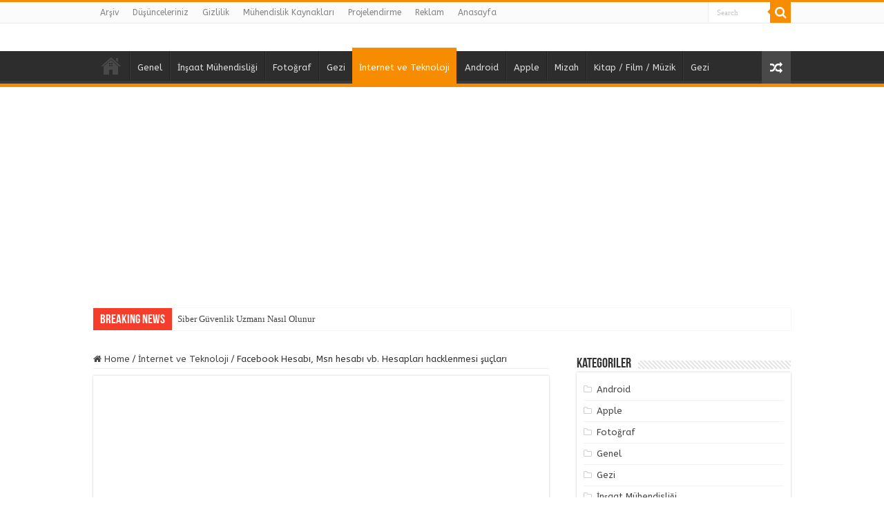

--- FILE ---
content_type: text/html; charset=UTF-8
request_url: https://emrezengin.net/facebook-hesabi-msn-hesabi-vb-hesaplari-hacklenmesi-suclari/
body_size: 18755
content:
<!DOCTYPE html><html lang="tr" prefix="og: http://ogp.me/ns#"><head><meta charset="UTF-8" /><link rel="stylesheet" id="ao_optimized_gfonts" href="https://fonts.googleapis.com/css?family=ABeeZee%3Aregular%2Citalic&amp;display=swap"><link rel="pingback" href="https://emrezengin.net/xmlrpc.php" /> <script type="text/javascript">(()=>{var e={};e.g=function(){if("object"==typeof globalThis)return globalThis;try{return this||new Function("return this")()}catch(e){if("object"==typeof window)return window}}(),function({ampUrl:n,isCustomizePreview:t,isAmpDevMode:r,noampQueryVarName:o,noampQueryVarValue:s,disabledStorageKey:i,mobileUserAgents:a,regexRegex:c}){if("undefined"==typeof sessionStorage)return;const d=new RegExp(c);if(!a.some((e=>{const n=e.match(d);return!(!n||!new RegExp(n[1],n[2]).test(navigator.userAgent))||navigator.userAgent.includes(e)})))return;e.g.addEventListener("DOMContentLoaded",(()=>{const e=document.getElementById("amp-mobile-version-switcher");if(!e)return;e.hidden=!1;const n=e.querySelector("a[href]");n&&n.addEventListener("click",(()=>{sessionStorage.removeItem(i)}))}));const g=r&&["paired-browsing-non-amp","paired-browsing-amp"].includes(window.name);if(sessionStorage.getItem(i)||t||g)return;const u=new URL(location.href),m=new URL(n);m.hash=u.hash,u.searchParams.has(o)&&s===u.searchParams.get(o)?sessionStorage.setItem(i,"1"):m.href!==u.href&&(window.stop(),location.replace(m.href))}({"ampUrl":"https:\/\/emrezengin.net\/facebook-hesabi-msn-hesabi-vb-hesaplari-hacklenmesi-suclari\/amp\/","noampQueryVarName":"noamp","noampQueryVarValue":"mobile","disabledStorageKey":"amp_mobile_redirect_disabled","mobileUserAgents":["Mobile","Android","Silk\/","Kindle","BlackBerry","Opera Mini","Opera Mobi"],"regexRegex":"^\\\/((?:.|\\n)+)\\\/([i]*)$","isCustomizePreview":false,"isAmpDevMode":false})})();</script> <meta property="og:title" content="Facebook Hesabı, Msn hesabı vb. Hesapları hacklenmesi şuçları - İnşaat Mühendisliği Blogu"/><meta property="og:type" content="article"/><meta property="og:description" content="1) Bilişim Suçları TCK’dan ayrı olarak düzenlenmemekle birlikte, öncelikle TCK m.243′e göz atmamız g"/><meta property="og:url" content="https://emrezengin.net/facebook-hesabi-msn-hesabi-vb-hesaplari-hacklenmesi-suclari/"/><meta property="og:site_name" content="İnşaat Mühendisliği Blogu"/><meta property="og:image" content="https://emrezengin.net/wp-content/uploads/content_767_menu1.png" /><meta name='robots' content='index, follow, max-image-preview:large, max-snippet:-1, max-video-preview:-1' /><link media="all" href="https://emrezengin.net/wp-content/cache/autoptimize/css/autoptimize_12d4d59449c1b7a269fc9efddb037060.css" rel="stylesheet"><style media="screen">body{font-family:'ABeeZee'}</style><title>Facebook Hesabı, Msn hesabı vb. Hesapları hacklenmesi şuçları</title><meta name="description" content="Facebook Hesabı, Msn hesabı vb. Hesapları hacklenmesi şuçları" /><link rel="canonical" href="https://emrezengin.net/facebook-hesabi-msn-hesabi-vb-hesaplari-hacklenmesi-suclari/" /><meta property="og:locale" content="tr_TR" /><meta property="og:type" content="article" /><meta property="og:title" content="Facebook Hesabı, Msn hesabı vb. Hesapları hacklenmesi şuçları" /><meta property="og:description" content="Facebook Hesabı, Msn hesabı vb. Hesapları hacklenmesi şuçları" /><meta property="og:url" content="https://emrezengin.net/facebook-hesabi-msn-hesabi-vb-hesaplari-hacklenmesi-suclari/" /><meta property="og:site_name" content="İnşaat Mühendisliği Blogu" /><meta property="article:published_time" content="2011-02-24T18:39:25+00:00" /><meta property="article:modified_time" content="2014-02-16T23:15:37+00:00" /><meta property="og:image" content="https://emrezengin.net/wp-content/uploads/content_767_menu1.png" /><meta property="og:image:width" content="640" /><meta property="og:image:height" content="339" /><meta property="og:image:type" content="image/png" /><meta name="author" content="Emre Zengin" /><meta name="twitter:card" content="summary_large_image" /><meta name="twitter:label1" content="Yazan:" /><meta name="twitter:data1" content="Emre Zengin" /><meta name="twitter:label2" content="Tahmini okuma süresi" /><meta name="twitter:data2" content="2 dakika" /> <script type="application/ld+json" class="yoast-schema-graph">{"@context":"https://schema.org","@graph":[{"@type":["Article","BlogPosting"],"@id":"https://emrezengin.net/facebook-hesabi-msn-hesabi-vb-hesaplari-hacklenmesi-suclari/#article","isPartOf":{"@id":"https://emrezengin.net/facebook-hesabi-msn-hesabi-vb-hesaplari-hacklenmesi-suclari/"},"author":{"name":"Emre Zengin","@id":"https://emrezengin.net/#/schema/person/87566b4859eb4c404a5c25aabe31e6ca"},"headline":"Facebook Hesabı, Msn hesabı vb. Hesapları hacklenmesi şuçları","datePublished":"2011-02-24T18:39:25+00:00","dateModified":"2014-02-16T23:15:37+00:00","mainEntityOfPage":{"@id":"https://emrezengin.net/facebook-hesabi-msn-hesabi-vb-hesaplari-hacklenmesi-suclari/"},"wordCount":401,"commentCount":0,"publisher":{"@id":"https://emrezengin.net/#/schema/person/87566b4859eb4c404a5c25aabe31e6ca"},"image":{"@id":"https://emrezengin.net/facebook-hesabi-msn-hesabi-vb-hesaplari-hacklenmesi-suclari/#primaryimage"},"thumbnailUrl":"https://emrezengin.net/wp-content/uploads/content_767_menu1.png","keywords":["Facebook Hesabı","Msn hesabı vb. Hesapları hacklenmesi şuçları"],"articleSection":["İnternet ve Teknoloji"],"inLanguage":"tr","potentialAction":[{"@type":"CommentAction","name":"Comment","target":["https://emrezengin.net/facebook-hesabi-msn-hesabi-vb-hesaplari-hacklenmesi-suclari/#respond"]}]},{"@type":"WebPage","@id":"https://emrezengin.net/facebook-hesabi-msn-hesabi-vb-hesaplari-hacklenmesi-suclari/","url":"https://emrezengin.net/facebook-hesabi-msn-hesabi-vb-hesaplari-hacklenmesi-suclari/","name":"Facebook Hesabı, Msn hesabı vb. Hesapları hacklenmesi şuçları","isPartOf":{"@id":"https://emrezengin.net/#website"},"primaryImageOfPage":{"@id":"https://emrezengin.net/facebook-hesabi-msn-hesabi-vb-hesaplari-hacklenmesi-suclari/#primaryimage"},"image":{"@id":"https://emrezengin.net/facebook-hesabi-msn-hesabi-vb-hesaplari-hacklenmesi-suclari/#primaryimage"},"thumbnailUrl":"https://emrezengin.net/wp-content/uploads/content_767_menu1.png","datePublished":"2011-02-24T18:39:25+00:00","dateModified":"2014-02-16T23:15:37+00:00","description":"Facebook Hesabı, Msn hesabı vb. Hesapları hacklenmesi şuçları","breadcrumb":{"@id":"https://emrezengin.net/facebook-hesabi-msn-hesabi-vb-hesaplari-hacklenmesi-suclari/#breadcrumb"},"inLanguage":"tr","potentialAction":[{"@type":"ReadAction","target":["https://emrezengin.net/facebook-hesabi-msn-hesabi-vb-hesaplari-hacklenmesi-suclari/"]}]},{"@type":"ImageObject","inLanguage":"tr","@id":"https://emrezengin.net/facebook-hesabi-msn-hesabi-vb-hesaplari-hacklenmesi-suclari/#primaryimage","url":"https://emrezengin.net/wp-content/uploads/content_767_menu1.png","contentUrl":"https://emrezengin.net/wp-content/uploads/content_767_menu1.png","width":640,"height":339},{"@type":"BreadcrumbList","@id":"https://emrezengin.net/facebook-hesabi-msn-hesabi-vb-hesaplari-hacklenmesi-suclari/#breadcrumb","itemListElement":[{"@type":"ListItem","position":1,"name":"Anasayfa","item":"https://emrezengin.net/"},{"@type":"ListItem","position":2,"name":"İnternet ve Teknoloji","item":"https://emrezengin.net/internet-ve-teknoloji/"},{"@type":"ListItem","position":3,"name":"Facebook Hesabı, Msn hesabı vb. Hesapları hacklenmesi şuçları"}]},{"@type":"WebSite","@id":"https://emrezengin.net/#website","url":"https://emrezengin.net/","name":"İnşaat Mühendisliği Blogu","description":"Mühendisin Alet Çantası","publisher":{"@id":"https://emrezengin.net/#/schema/person/87566b4859eb4c404a5c25aabe31e6ca"},"potentialAction":[{"@type":"SearchAction","target":{"@type":"EntryPoint","urlTemplate":"https://emrezengin.net/?s={search_term_string}"},"query-input":{"@type":"PropertyValueSpecification","valueRequired":true,"valueName":"search_term_string"}}],"inLanguage":"tr"},{"@type":["Person","Organization"],"@id":"https://emrezengin.net/#/schema/person/87566b4859eb4c404a5c25aabe31e6ca","name":"Emre Zengin","image":{"@type":"ImageObject","inLanguage":"tr","@id":"https://emrezengin.net/#/schema/person/image/","url":"https://secure.gravatar.com/avatar/f113c25bbe61ae86910c7e3d5a27efb9ba0ba9d19e2f0c3544d2624db5764dc1?s=96&d=retro&r=g","contentUrl":"https://secure.gravatar.com/avatar/f113c25bbe61ae86910c7e3d5a27efb9ba0ba9d19e2f0c3544d2624db5764dc1?s=96&d=retro&r=g","caption":"Emre Zengin"},"logo":{"@id":"https://emrezengin.net/#/schema/person/image/"},"description":"Mühendislik Fakültesi İnşaat Mühendisliği Bölümü Mezunu Genç İnşaat Mühendisi ve Aynı Zamanda Bilişim ve Teknoloji Tutkunu","sameAs":["http://www.emrezengin.net","https://www.youtube.com/channel/UChWJ2bJ-hiFADfqx_nCFKew"]}]}</script> <link rel="manifest" href="/pwa-manifest.json"><link rel="apple-touch-icon" sizes="512x512" href="https://emrezengin.net/wp-content/plugins/pwa-for-wp/images/logo-512x512.png"><link rel="apple-touch-icon-precomposed" sizes="192x192" href="https://emrezengin.net/wp-content/plugins/pwa-for-wp/images/logo.png"><link rel='dns-prefetch' href='//www.googletagmanager.com' /><link rel='dns-prefetch' href='//pagead2.googlesyndication.com' /><link rel='dns-prefetch' href='//fundingchoicesmessages.google.com' /><link href='https://fonts.gstatic.com' crossorigin='anonymous' rel='preconnect' /><link rel="alternate" type="application/rss+xml" title="İnşaat Mühendisliği Blogu &raquo; akışı" href="https://emrezengin.net/feed/" /><link rel="alternate" type="application/rss+xml" title="İnşaat Mühendisliği Blogu &raquo; yorum akışı" href="https://emrezengin.net/comments/feed/" /><link rel="alternate" type="application/rss+xml" title="İnşaat Mühendisliği Blogu &raquo; Facebook Hesabı, Msn hesabı vb. Hesapları hacklenmesi şuçları yorum akışı" href="https://emrezengin.net/facebook-hesabi-msn-hesabi-vb-hesaplari-hacklenmesi-suclari/feed/" /><link rel="alternate" title="oEmbed (JSON)" type="application/json+oembed" href="https://emrezengin.net/wp-json/oembed/1.0/embed?url=https%3A%2F%2Femrezengin.net%2Ffacebook-hesabi-msn-hesabi-vb-hesaplari-hacklenmesi-suclari%2F" /><link rel="alternate" title="oEmbed (XML)" type="text/xml+oembed" href="https://emrezengin.net/wp-json/oembed/1.0/embed?url=https%3A%2F%2Femrezengin.net%2Ffacebook-hesabi-msn-hesabi-vb-hesaplari-hacklenmesi-suclari%2F&#038;format=xml" /> <script type="text/javascript" src="https://emrezengin.net/wp-includes/js/jquery/jquery.min.js" id="jquery-core-js"></script> <script type="text/javascript" id="tie-postviews-cache-js-extra">var tieViewsCacheL10n = {"admin_ajax_url":"https://emrezengin.net/wp-admin/admin-ajax.php","post_id":"882"};
//# sourceURL=tie-postviews-cache-js-extra</script> 
 <script type="text/javascript" src="https://www.googletagmanager.com/gtag/js?id=G-N9GSLHR9BL" id="google_gtagjs-js" async></script> <link rel="https://api.w.org/" href="https://emrezengin.net/wp-json/" /><link rel="alternate" title="JSON" type="application/json" href="https://emrezengin.net/wp-json/wp/v2/posts/882" /><link rel="EditURI" type="application/rsd+xml" title="RSD" href="https://emrezengin.net/xmlrpc.php?rsd" /><meta name="generator" content="WordPress 6.9" /><link rel='shortlink' href='https://emrezengin.net/?p=882' /><meta name="generator" content="Site Kit by Google 1.170.0" /><link rel="alternate" type="text/html" media="only screen and (max-width: 640px)" href="https://emrezengin.net/facebook-hesabi-msn-hesabi-vb-hesaplari-hacklenmesi-suclari/amp/"><link rel="shortcut icon" href="https://emrezengin.net/wp-content/themes/sahifa/favicon.ico" title="Favicon" /> <!--[if IE]> <script type="text/javascript">jQuery(document).ready(function (){ jQuery(".menu-item").has("ul").children("a").attr("aria-haspopup", "true");});</script> <![endif]--> <!--[if lt IE 9]> <script src="https://emrezengin.net/wp-content/themes/sahifa/js/html5.js"></script> <script src="https://emrezengin.net/wp-content/themes/sahifa/js/selectivizr-min.js"></script> <![endif]--> <!--[if IE 9]><link rel="stylesheet" type="text/css" media="all" href="https://emrezengin.net/wp-content/themes/sahifa/css/ie9.css" /> <![endif]--> <!--[if IE 8]><link rel="stylesheet" type="text/css" media="all" href="https://emrezengin.net/wp-content/themes/sahifa/css/ie8.css" /> <![endif]--> <!--[if IE 7]><link rel="stylesheet" type="text/css" media="all" href="https://emrezengin.net/wp-content/themes/sahifa/css/ie7.css" /> <![endif]--><meta http-equiv="X-UA-Compatible" content="IE=edge,chrome=1" /><meta name="viewport" content="width=device-width, initial-scale=1.0" /><meta name="google-adsense-platform-account" content="ca-host-pub-2644536267352236"><meta name="google-adsense-platform-domain" content="sitekit.withgoogle.com"><link rel="amphtml" href="https://emrezengin.net/facebook-hesabi-msn-hesabi-vb-hesaplari-hacklenmesi-suclari/amp/">  <script type="text/javascript" async="async" src="https://pagead2.googlesyndication.com/pagead/js/adsbygoogle.js?client=ca-pub-4900852986292735&amp;host=ca-host-pub-2644536267352236" crossorigin="anonymous"></script>    <script async src="https://fundingchoicesmessages.google.com/i/pub-4900852986292735?ers=1" nonce="-AeTAbrmXQJsqXrs94YBmw"></script><script nonce="-AeTAbrmXQJsqXrs94YBmw">(function() {function signalGooglefcPresent() {if (!window.frames['googlefcPresent']) {if (document.body) {const iframe = document.createElement('iframe'); iframe.style = 'width: 0; height: 0; border: none; z-index: -1000; left: -1000px; top: -1000px;'; iframe.style.display = 'none'; iframe.name = 'googlefcPresent'; document.body.appendChild(iframe);} else {setTimeout(signalGooglefcPresent, 0);}}}signalGooglefcPresent();})();</script>    <script>(function(){'use strict';function aa(a){var b=0;return function(){return b<a.length?{done:!1,value:a[b++]}:{done:!0}}}var ba="function"==typeof Object.defineProperties?Object.defineProperty:function(a,b,c){if(a==Array.prototype||a==Object.prototype)return a;a[b]=c.value;return a};
function ca(a){a=["object"==typeof globalThis&&globalThis,a,"object"==typeof window&&window,"object"==typeof self&&self,"object"==typeof global&&global];for(var b=0;b<a.length;++b){var c=a[b];if(c&&c.Math==Math)return c}throw Error("Cannot find global object");}var da=ca(this);function k(a,b){if(b)a:{var c=da;a=a.split(".");for(var d=0;d<a.length-1;d++){var e=a[d];if(!(e in c))break a;c=c[e]}a=a[a.length-1];d=c[a];b=b(d);b!=d&&null!=b&&ba(c,a,{configurable:!0,writable:!0,value:b})}}
function ea(a){return a.raw=a}function m(a){var b="undefined"!=typeof Symbol&&Symbol.iterator&&a[Symbol.iterator];if(b)return b.call(a);if("number"==typeof a.length)return{next:aa(a)};throw Error(String(a)+" is not an iterable or ArrayLike");}function fa(a){for(var b,c=[];!(b=a.next()).done;)c.push(b.value);return c}var ha="function"==typeof Object.create?Object.create:function(a){function b(){}b.prototype=a;return new b},n;
if("function"==typeof Object.setPrototypeOf)n=Object.setPrototypeOf;else{var q;a:{var ia={a:!0},ja={};try{ja.__proto__=ia;q=ja.a;break a}catch(a){}q=!1}n=q?function(a,b){a.__proto__=b;if(a.__proto__!==b)throw new TypeError(a+" is not extensible");return a}:null}var ka=n;
function r(a,b){a.prototype=ha(b.prototype);a.prototype.constructor=a;if(ka)ka(a,b);else for(var c in b)if("prototype"!=c)if(Object.defineProperties){var d=Object.getOwnPropertyDescriptor(b,c);d&&Object.defineProperty(a,c,d)}else a[c]=b[c];a.A=b.prototype}function la(){for(var a=Number(this),b=[],c=a;c<arguments.length;c++)b[c-a]=arguments[c];return b}k("Number.MAX_SAFE_INTEGER",function(){return 9007199254740991});
k("Number.isFinite",function(a){return a?a:function(b){return"number"!==typeof b?!1:!isNaN(b)&&Infinity!==b&&-Infinity!==b}});k("Number.isInteger",function(a){return a?a:function(b){return Number.isFinite(b)?b===Math.floor(b):!1}});k("Number.isSafeInteger",function(a){return a?a:function(b){return Number.isInteger(b)&&Math.abs(b)<=Number.MAX_SAFE_INTEGER}});
k("Math.trunc",function(a){return a?a:function(b){b=Number(b);if(isNaN(b)||Infinity===b||-Infinity===b||0===b)return b;var c=Math.floor(Math.abs(b));return 0>b?-c:c}});k("Object.is",function(a){return a?a:function(b,c){return b===c?0!==b||1/b===1/c:b!==b&&c!==c}});k("Array.prototype.includes",function(a){return a?a:function(b,c){var d=this;d instanceof String&&(d=String(d));var e=d.length;c=c||0;for(0>c&&(c=Math.max(c+e,0));c<e;c++){var f=d[c];if(f===b||Object.is(f,b))return!0}return!1}});
k("String.prototype.includes",function(a){return a?a:function(b,c){if(null==this)throw new TypeError("The 'this' value for String.prototype.includes must not be null or undefined");if(b instanceof RegExp)throw new TypeError("First argument to String.prototype.includes must not be a regular expression");return-1!==this.indexOf(b,c||0)}});/*

 Copyright The Closure Library Authors.
 SPDX-License-Identifier: Apache-2.0
*/
var t=this||self;function v(a){return a};var w,x;a:{for(var ma=["CLOSURE_FLAGS"],y=t,z=0;z<ma.length;z++)if(y=y[ma[z]],null==y){x=null;break a}x=y}var na=x&&x[610401301];w=null!=na?na:!1;var A,oa=t.navigator;A=oa?oa.userAgentData||null:null;function B(a){return w?A?A.brands.some(function(b){return(b=b.brand)&&-1!=b.indexOf(a)}):!1:!1}function C(a){var b;a:{if(b=t.navigator)if(b=b.userAgent)break a;b=""}return-1!=b.indexOf(a)};function D(){return w?!!A&&0<A.brands.length:!1}function E(){return D()?B("Chromium"):(C("Chrome")||C("CriOS"))&&!(D()?0:C("Edge"))||C("Silk")};var pa=D()?!1:C("Trident")||C("MSIE");!C("Android")||E();E();C("Safari")&&(E()||(D()?0:C("Coast"))||(D()?0:C("Opera"))||(D()?0:C("Edge"))||(D()?B("Microsoft Edge"):C("Edg/"))||D()&&B("Opera"));var qa={},F=null;var ra="undefined"!==typeof Uint8Array,sa=!pa&&"function"===typeof btoa;function G(){return"function"===typeof BigInt};var H=0,I=0;function ta(a){var b=0>a;a=Math.abs(a);var c=a>>>0;a=Math.floor((a-c)/4294967296);b&&(c=m(ua(c,a)),b=c.next().value,a=c.next().value,c=b);H=c>>>0;I=a>>>0}function va(a,b){b>>>=0;a>>>=0;if(2097151>=b)var c=""+(4294967296*b+a);else G()?c=""+(BigInt(b)<<BigInt(32)|BigInt(a)):(c=(a>>>24|b<<8)&16777215,b=b>>16&65535,a=(a&16777215)+6777216*c+6710656*b,c+=8147497*b,b*=2,1E7<=a&&(c+=Math.floor(a/1E7),a%=1E7),1E7<=c&&(b+=Math.floor(c/1E7),c%=1E7),c=b+wa(c)+wa(a));return c}
function wa(a){a=String(a);return"0000000".slice(a.length)+a}function ua(a,b){b=~b;a?a=~a+1:b+=1;return[a,b]};var J;J="function"===typeof Symbol&&"symbol"===typeof Symbol()?Symbol():void 0;var xa=J?function(a,b){a[J]|=b}:function(a,b){void 0!==a.g?a.g|=b:Object.defineProperties(a,{g:{value:b,configurable:!0,writable:!0,enumerable:!1}})},K=J?function(a){return a[J]|0}:function(a){return a.g|0},L=J?function(a){return a[J]}:function(a){return a.g},M=J?function(a,b){a[J]=b;return a}:function(a,b){void 0!==a.g?a.g=b:Object.defineProperties(a,{g:{value:b,configurable:!0,writable:!0,enumerable:!1}});return a};function ya(a,b){M(b,(a|0)&-14591)}function za(a,b){M(b,(a|34)&-14557)}
function Aa(a){a=a>>14&1023;return 0===a?536870912:a};var N={},Ba={};function Ca(a){return!(!a||"object"!==typeof a||a.g!==Ba)}function Da(a){return null!==a&&"object"===typeof a&&!Array.isArray(a)&&a.constructor===Object}function P(a,b,c){if(!Array.isArray(a)||a.length)return!1;var d=K(a);if(d&1)return!0;if(!(b&&(Array.isArray(b)?b.includes(c):b.has(c))))return!1;M(a,d|1);return!0}Object.freeze(new function(){});Object.freeze(new function(){});var Ea=/^-?([1-9][0-9]*|0)(\.[0-9]+)?$/;var Q;function Fa(a,b){Q=b;a=new a(b);Q=void 0;return a}
function R(a,b,c){null==a&&(a=Q);Q=void 0;if(null==a){var d=96;c?(a=[c],d|=512):a=[];b&&(d=d&-16760833|(b&1023)<<14)}else{if(!Array.isArray(a))throw Error();d=K(a);if(d&64)return a;d|=64;if(c&&(d|=512,c!==a[0]))throw Error();a:{c=a;var e=c.length;if(e){var f=e-1;if(Da(c[f])){d|=256;b=f-(+!!(d&512)-1);if(1024<=b)throw Error();d=d&-16760833|(b&1023)<<14;break a}}if(b){b=Math.max(b,e-(+!!(d&512)-1));if(1024<b)throw Error();d=d&-16760833|(b&1023)<<14}}}M(a,d);return a};function Ga(a){switch(typeof a){case "number":return isFinite(a)?a:String(a);case "boolean":return a?1:0;case "object":if(a)if(Array.isArray(a)){if(P(a,void 0,0))return}else if(ra&&null!=a&&a instanceof Uint8Array){if(sa){for(var b="",c=0,d=a.length-10240;c<d;)b+=String.fromCharCode.apply(null,a.subarray(c,c+=10240));b+=String.fromCharCode.apply(null,c?a.subarray(c):a);a=btoa(b)}else{void 0===b&&(b=0);if(!F){F={};c="ABCDEFGHIJKLMNOPQRSTUVWXYZabcdefghijklmnopqrstuvwxyz0123456789".split("");d=["+/=",
"+/","-_=","-_.","-_"];for(var e=0;5>e;e++){var f=c.concat(d[e].split(""));qa[e]=f;for(var g=0;g<f.length;g++){var h=f[g];void 0===F[h]&&(F[h]=g)}}}b=qa[b];c=Array(Math.floor(a.length/3));d=b[64]||"";for(e=f=0;f<a.length-2;f+=3){var l=a[f],p=a[f+1];h=a[f+2];g=b[l>>2];l=b[(l&3)<<4|p>>4];p=b[(p&15)<<2|h>>6];h=b[h&63];c[e++]=g+l+p+h}g=0;h=d;switch(a.length-f){case 2:g=a[f+1],h=b[(g&15)<<2]||d;case 1:a=a[f],c[e]=b[a>>2]+b[(a&3)<<4|g>>4]+h+d}a=c.join("")}return a}}return a};function Ha(a,b,c){a=Array.prototype.slice.call(a);var d=a.length,e=b&256?a[d-1]:void 0;d+=e?-1:0;for(b=b&512?1:0;b<d;b++)a[b]=c(a[b]);if(e){b=a[b]={};for(var f in e)Object.prototype.hasOwnProperty.call(e,f)&&(b[f]=c(e[f]))}return a}function Ia(a,b,c,d,e){if(null!=a){if(Array.isArray(a))a=P(a,void 0,0)?void 0:e&&K(a)&2?a:Ja(a,b,c,void 0!==d,e);else if(Da(a)){var f={},g;for(g in a)Object.prototype.hasOwnProperty.call(a,g)&&(f[g]=Ia(a[g],b,c,d,e));a=f}else a=b(a,d);return a}}
function Ja(a,b,c,d,e){var f=d||c?K(a):0;d=d?!!(f&32):void 0;a=Array.prototype.slice.call(a);for(var g=0;g<a.length;g++)a[g]=Ia(a[g],b,c,d,e);c&&c(f,a);return a}function Ka(a){return a.s===N?a.toJSON():Ga(a)};function La(a,b,c){c=void 0===c?za:c;if(null!=a){if(ra&&a instanceof Uint8Array)return b?a:new Uint8Array(a);if(Array.isArray(a)){var d=K(a);if(d&2)return a;b&&(b=0===d||!!(d&32)&&!(d&64||!(d&16)));return b?M(a,(d|34)&-12293):Ja(a,La,d&4?za:c,!0,!0)}a.s===N&&(c=a.h,d=L(c),a=d&2?a:Fa(a.constructor,Ma(c,d,!0)));return a}}function Ma(a,b,c){var d=c||b&2?za:ya,e=!!(b&32);a=Ha(a,b,function(f){return La(f,e,d)});xa(a,32|(c?2:0));return a};function Na(a,b){a=a.h;return Oa(a,L(a),b)}function Oa(a,b,c,d){if(-1===c)return null;if(c>=Aa(b)){if(b&256)return a[a.length-1][c]}else{var e=a.length;if(d&&b&256&&(d=a[e-1][c],null!=d))return d;b=c+(+!!(b&512)-1);if(b<e)return a[b]}}function Pa(a,b,c,d,e){var f=Aa(b);if(c>=f||e){var g=b;if(b&256)e=a[a.length-1];else{if(null==d)return;e=a[f+(+!!(b&512)-1)]={};g|=256}e[c]=d;c<f&&(a[c+(+!!(b&512)-1)]=void 0);g!==b&&M(a,g)}else a[c+(+!!(b&512)-1)]=d,b&256&&(a=a[a.length-1],c in a&&delete a[c])}
function Qa(a,b){var c=Ra;var d=void 0===d?!1:d;var e=a.h;var f=L(e),g=Oa(e,f,b,d);if(null!=g&&"object"===typeof g&&g.s===N)c=g;else if(Array.isArray(g)){var h=K(g),l=h;0===l&&(l|=f&32);l|=f&2;l!==h&&M(g,l);c=new c(g)}else c=void 0;c!==g&&null!=c&&Pa(e,f,b,c,d);e=c;if(null==e)return e;a=a.h;f=L(a);f&2||(g=e,c=g.h,h=L(c),g=h&2?Fa(g.constructor,Ma(c,h,!1)):g,g!==e&&(e=g,Pa(a,f,b,e,d)));return e}function Sa(a,b){a=Na(a,b);return null==a||"string"===typeof a?a:void 0}
function Ta(a,b){var c=void 0===c?0:c;a=Na(a,b);if(null!=a)if(b=typeof a,"number"===b?Number.isFinite(a):"string"!==b?0:Ea.test(a))if("number"===typeof a){if(a=Math.trunc(a),!Number.isSafeInteger(a)){ta(a);b=H;var d=I;if(a=d&2147483648)b=~b+1>>>0,d=~d>>>0,0==b&&(d=d+1>>>0);b=4294967296*d+(b>>>0);a=a?-b:b}}else if(b=Math.trunc(Number(a)),Number.isSafeInteger(b))a=String(b);else{if(b=a.indexOf("."),-1!==b&&(a=a.substring(0,b)),!("-"===a[0]?20>a.length||20===a.length&&-922337<Number(a.substring(0,7)):
19>a.length||19===a.length&&922337>Number(a.substring(0,6)))){if(16>a.length)ta(Number(a));else if(G())a=BigInt(a),H=Number(a&BigInt(4294967295))>>>0,I=Number(a>>BigInt(32)&BigInt(4294967295));else{b=+("-"===a[0]);I=H=0;d=a.length;for(var e=b,f=(d-b)%6+b;f<=d;e=f,f+=6)e=Number(a.slice(e,f)),I*=1E6,H=1E6*H+e,4294967296<=H&&(I+=Math.trunc(H/4294967296),I>>>=0,H>>>=0);b&&(b=m(ua(H,I)),a=b.next().value,b=b.next().value,H=a,I=b)}a=H;b=I;b&2147483648?G()?a=""+(BigInt(b|0)<<BigInt(32)|BigInt(a>>>0)):(b=
m(ua(a,b)),a=b.next().value,b=b.next().value,a="-"+va(a,b)):a=va(a,b)}}else a=void 0;return null!=a?a:c}function S(a,b){a=Sa(a,b);return null!=a?a:""};function T(a,b,c){this.h=R(a,b,c)}T.prototype.toJSON=function(){return Ua(this,Ja(this.h,Ka,void 0,void 0,!1),!0)};T.prototype.s=N;T.prototype.toString=function(){return Ua(this,this.h,!1).toString()};
function Ua(a,b,c){var d=a.constructor.v,e=L(c?a.h:b);a=b.length;if(!a)return b;var f;if(Da(c=b[a-1])){a:{var g=c;var h={},l=!1,p;for(p in g)if(Object.prototype.hasOwnProperty.call(g,p)){var u=g[p];if(Array.isArray(u)){var jb=u;if(P(u,d,+p)||Ca(u)&&0===u.size)u=null;u!=jb&&(l=!0)}null!=u?h[p]=u:l=!0}if(l){for(var O in h){g=h;break a}g=null}}g!=c&&(f=!0);a--}for(p=+!!(e&512)-1;0<a;a--){O=a-1;c=b[O];O-=p;if(!(null==c||P(c,d,O)||Ca(c)&&0===c.size))break;var kb=!0}if(!f&&!kb)return b;b=Array.prototype.slice.call(b,
0,a);g&&b.push(g);return b};function Va(a){return function(b){if(null==b||""==b)b=new a;else{b=JSON.parse(b);if(!Array.isArray(b))throw Error(void 0);xa(b,32);b=Fa(a,b)}return b}};function Wa(a){this.h=R(a)}r(Wa,T);var Xa=Va(Wa);var U;function V(a){this.g=a}V.prototype.toString=function(){return this.g+""};var Ya={};function Za(a){if(void 0===U){var b=null;var c=t.trustedTypes;if(c&&c.createPolicy){try{b=c.createPolicy("goog#html",{createHTML:v,createScript:v,createScriptURL:v})}catch(d){t.console&&t.console.error(d.message)}U=b}else U=b}a=(b=U)?b.createScriptURL(a):a;return new V(a,Ya)};function $a(){return Math.floor(2147483648*Math.random()).toString(36)+Math.abs(Math.floor(2147483648*Math.random())^Date.now()).toString(36)};function ab(a,b){b=String(b);"application/xhtml+xml"===a.contentType&&(b=b.toLowerCase());return a.createElement(b)}function bb(a){this.g=a||t.document||document};/*

 SPDX-License-Identifier: Apache-2.0
*/
function cb(a,b){a.src=b instanceof V&&b.constructor===V?b.g:"type_error:TrustedResourceUrl";var c,d;(c=(b=null==(d=(c=(a.ownerDocument&&a.ownerDocument.defaultView||window).document).querySelector)?void 0:d.call(c,"script[nonce]"))?b.nonce||b.getAttribute("nonce")||"":"")&&a.setAttribute("nonce",c)};function db(a){a=void 0===a?document:a;return a.createElement("script")};function eb(a,b,c,d,e,f){try{var g=a.g,h=db(g);h.async=!0;cb(h,b);g.head.appendChild(h);h.addEventListener("load",function(){e();d&&g.head.removeChild(h)});h.addEventListener("error",function(){0<c?eb(a,b,c-1,d,e,f):(d&&g.head.removeChild(h),f())})}catch(l){f()}};var fb=t.atob("aHR0cHM6Ly93d3cuZ3N0YXRpYy5jb20vaW1hZ2VzL2ljb25zL21hdGVyaWFsL3N5c3RlbS8xeC93YXJuaW5nX2FtYmVyXzI0ZHAucG5n"),gb=t.atob("WW91IGFyZSBzZWVpbmcgdGhpcyBtZXNzYWdlIGJlY2F1c2UgYWQgb3Igc2NyaXB0IGJsb2NraW5nIHNvZnR3YXJlIGlzIGludGVyZmVyaW5nIHdpdGggdGhpcyBwYWdlLg=="),hb=t.atob("RGlzYWJsZSBhbnkgYWQgb3Igc2NyaXB0IGJsb2NraW5nIHNvZnR3YXJlLCB0aGVuIHJlbG9hZCB0aGlzIHBhZ2Uu");function ib(a,b,c){this.i=a;this.u=b;this.o=c;this.g=null;this.j=[];this.m=!1;this.l=new bb(this.i)}
function lb(a){if(a.i.body&&!a.m){var b=function(){mb(a);t.setTimeout(function(){nb(a,3)},50)};eb(a.l,a.u,2,!0,function(){t[a.o]||b()},b);a.m=!0}}
function mb(a){for(var b=W(1,5),c=0;c<b;c++){var d=X(a);a.i.body.appendChild(d);a.j.push(d)}b=X(a);b.style.bottom="0";b.style.left="0";b.style.position="fixed";b.style.width=W(100,110).toString()+"%";b.style.zIndex=W(2147483544,2147483644).toString();b.style.backgroundColor=ob(249,259,242,252,219,229);b.style.boxShadow="0 0 12px #888";b.style.color=ob(0,10,0,10,0,10);b.style.display="flex";b.style.justifyContent="center";b.style.fontFamily="Roboto, Arial";c=X(a);c.style.width=W(80,85).toString()+
"%";c.style.maxWidth=W(750,775).toString()+"px";c.style.margin="24px";c.style.display="flex";c.style.alignItems="flex-start";c.style.justifyContent="center";d=ab(a.l.g,"IMG");d.className=$a();d.src=fb;d.alt="Warning icon";d.style.height="24px";d.style.width="24px";d.style.paddingRight="16px";var e=X(a),f=X(a);f.style.fontWeight="bold";f.textContent=gb;var g=X(a);g.textContent=hb;Y(a,e,f);Y(a,e,g);Y(a,c,d);Y(a,c,e);Y(a,b,c);a.g=b;a.i.body.appendChild(a.g);b=W(1,5);for(c=0;c<b;c++)d=X(a),a.i.body.appendChild(d),
a.j.push(d)}function Y(a,b,c){for(var d=W(1,5),e=0;e<d;e++){var f=X(a);b.appendChild(f)}b.appendChild(c);c=W(1,5);for(d=0;d<c;d++)e=X(a),b.appendChild(e)}function W(a,b){return Math.floor(a+Math.random()*(b-a))}function ob(a,b,c,d,e,f){return"rgb("+W(Math.max(a,0),Math.min(b,255)).toString()+","+W(Math.max(c,0),Math.min(d,255)).toString()+","+W(Math.max(e,0),Math.min(f,255)).toString()+")"}function X(a){a=ab(a.l.g,"DIV");a.className=$a();return a}
function nb(a,b){0>=b||null!=a.g&&0!==a.g.offsetHeight&&0!==a.g.offsetWidth||(pb(a),mb(a),t.setTimeout(function(){nb(a,b-1)},50))}function pb(a){for(var b=m(a.j),c=b.next();!c.done;c=b.next())(c=c.value)&&c.parentNode&&c.parentNode.removeChild(c);a.j=[];(b=a.g)&&b.parentNode&&b.parentNode.removeChild(b);a.g=null};function qb(a,b,c,d,e){function f(l){document.body?g(document.body):0<l?t.setTimeout(function(){f(l-1)},e):b()}function g(l){l.appendChild(h);t.setTimeout(function(){h?(0!==h.offsetHeight&&0!==h.offsetWidth?b():a(),h.parentNode&&h.parentNode.removeChild(h)):a()},d)}var h=rb(c);f(3)}function rb(a){var b=document.createElement("div");b.className=a;b.style.width="1px";b.style.height="1px";b.style.position="absolute";b.style.left="-10000px";b.style.top="-10000px";b.style.zIndex="-10000";return b};function Ra(a){this.h=R(a)}r(Ra,T);function sb(a){this.h=R(a)}r(sb,T);var tb=Va(sb);function ub(a){var b=la.apply(1,arguments);if(0===b.length)return Za(a[0]);for(var c=a[0],d=0;d<b.length;d++)c+=encodeURIComponent(b[d])+a[d+1];return Za(c)};function vb(a){if(!a)return null;a=Sa(a,4);var b;null===a||void 0===a?b=null:b=Za(a);return b};var wb=ea([""]),xb=ea([""]);function yb(a,b){this.m=a;this.o=new bb(a.document);this.g=b;this.j=S(this.g,1);this.u=vb(Qa(this.g,2))||ub(wb);this.i=!1;b=vb(Qa(this.g,13))||ub(xb);this.l=new ib(a.document,b,S(this.g,12))}yb.prototype.start=function(){zb(this)};
function zb(a){Ab(a);eb(a.o,a.u,3,!1,function(){a:{var b=a.j;var c=t.btoa(b);if(c=t[c]){try{var d=Xa(t.atob(c))}catch(e){b=!1;break a}b=b===Sa(d,1)}else b=!1}b?Z(a,S(a.g,14)):(Z(a,S(a.g,8)),lb(a.l))},function(){qb(function(){Z(a,S(a.g,7));lb(a.l)},function(){return Z(a,S(a.g,6))},S(a.g,9),Ta(a.g,10),Ta(a.g,11))})}function Z(a,b){a.i||(a.i=!0,a=new a.m.XMLHttpRequest,a.open("GET",b,!0),a.send())}function Ab(a){var b=t.btoa(a.j);a.m[b]&&Z(a,S(a.g,5))};(function(a,b){t[a]=function(){var c=la.apply(0,arguments);t[a]=function(){};b.call.apply(b,[null].concat(c instanceof Array?c:fa(m(c))))}})("__h82AlnkH6D91__",function(a){"function"===typeof window.atob&&(new yb(window,tb(window.atob(a)))).start()});}).call(this);

window.__h82AlnkH6D91__("[base64]/[base64]/[base64]/[base64]");</script> <meta name="pwaforwp" content="wordpress-plugin"/><meta name="theme-color" content="#D5E0EB"><meta name="apple-mobile-web-app-title" content="İnşaat Mühendisliği Blogu"><meta name="application-name" content="İnşaat Mühendisliği Blogu"><meta name="apple-mobile-web-app-capable" content="yes"><meta name="apple-mobile-web-app-status-bar-style" content="default"><meta name="mobile-web-app-capable" content="yes"><meta name="apple-touch-fullscreen" content="yes"><link rel="apple-touch-icon" sizes="192x192" href="https://emrezengin.net/wp-content/plugins/pwa-for-wp/images/logo.png"><link rel="apple-touch-icon" sizes="512x512" href="https://emrezengin.net/wp-content/plugins/pwa-for-wp/images/logo-512x512.png"></head><body id="top" class="wp-singular post-template-default single single-post postid-882 single-format-standard wp-theme-sahifa lazy-enabled"><div class="wrapper-outer"><div class="background-cover"></div><aside id="slide-out"><div class="search-mobile"><form method="get" id="searchform-mobile" action="https://emrezengin.net/"> <button class="search-button" type="submit" value="Search"><i class="fa fa-search"></i></button> <input type="text" id="s-mobile" name="s" title="Search" value="Search" onfocus="if (this.value == 'Search') {this.value = '';}" onblur="if (this.value == '') {this.value = 'Search';}"  /></form></div><div class="social-icons"></div><div id="mobile-menu" ></div></aside><div id="wrapper" class="wide-layout"><div class="inner-wrapper"><header id="theme-header" class="theme-header"><div id="top-nav" class="top-nav"><div class="container"><div class="menu"><ul><li class="page_item page-item-405"><a href="https://emrezengin.net/arsiv/">Arşiv</a></li><li class="page_item page-item-2508"><a href="https://emrezengin.net/dusunceleriniz/">Düşünceleriniz</a></li><li class="page_item page-item-404"><a href="https://emrezengin.net/gizlilik/">Gizlilik</a></li><li class="page_item page-item-3118"><a href="https://emrezengin.net/muhendislik-kaynaklari/">Mühendislik Kaynakları</a></li><li class="page_item page-item-3121"><a href="https://emrezengin.net/projelendirme/">Projelendirme</a></li><li class="page_item page-item-2918"><a href="https://emrezengin.net/reklam/">Reklam</a></li><li class="page_item page-item-3399"><a href="https://emrezengin.net/">Anasayfa</a></li></ul></div><div class="search-block"><form method="get" id="searchform-header" action="https://emrezengin.net/"> <button class="search-button" type="submit" value="Search"><i class="fa fa-search"></i></button> <input class="search-live" type="text" id="s-header" name="s" title="Search" value="Search" onfocus="if (this.value == 'Search') {this.value = '';}" onblur="if (this.value == '') {this.value = 'Search';}"  /></form></div><div class="social-icons"></div></div></div><div class="header-content"> <a id="slide-out-open" class="slide-out-open" href="#"><span></span></a><div class="logo"><h2> <a  href="https://emrezengin.net/"></a></h2></div><div class="clear"></div></div><nav id="main-nav" class="fixed-enabled"><div class="container"><div class="main-menu"><ul id="menu-ust-menu" class="menu"><li id="menu-item-3601" class="menu-item menu-item-type-post_type menu-item-object-page menu-item-home menu-item-3601"><a href="https://emrezengin.net/">Anasayfa</a></li><li id="menu-item-388" class="menu-item menu-item-type-taxonomy menu-item-object-category menu-item-388"><a href="https://emrezengin.net/genel/">Genel</a></li><li id="menu-item-385" class="menu-item menu-item-type-taxonomy menu-item-object-category menu-item-385"><a href="https://emrezengin.net/insaat-muhendisligi/">İnşaat Mühendisliği</a></li><li id="menu-item-389" class="menu-item menu-item-type-taxonomy menu-item-object-category menu-item-389"><a href="https://emrezengin.net/fotograf/">Fotoğraf</a></li><li id="menu-item-390" class="menu-item menu-item-type-taxonomy menu-item-object-category menu-item-390"><a href="https://emrezengin.net/gezi/">Gezi</a></li><li id="menu-item-3106" class="menu-item menu-item-type-taxonomy menu-item-object-category current-post-ancestor current-menu-parent current-post-parent menu-item-3106"><a href="https://emrezengin.net/internet-ve-teknoloji/">İnternet ve Teknoloji</a></li><li id="menu-item-3109" class="menu-item menu-item-type-taxonomy menu-item-object-category menu-item-3109"><a href="https://emrezengin.net/android/">Android</a></li><li id="menu-item-3112" class="menu-item menu-item-type-taxonomy menu-item-object-category menu-item-3112"><a href="https://emrezengin.net/apple/">Apple</a></li><li id="menu-item-3108" class="menu-item menu-item-type-taxonomy menu-item-object-category menu-item-3108"><a href="https://emrezengin.net/mizah/">Mizah</a></li><li id="menu-item-3110" class="menu-item menu-item-type-taxonomy menu-item-object-category menu-item-3110"><a href="https://emrezengin.net/kitap-film-muzik/">Kitap / Film / Müzik</a></li><li id="menu-item-3111" class="menu-item menu-item-type-taxonomy menu-item-object-category menu-item-3111"><a href="https://emrezengin.net/gezi/">Gezi</a></li></ul></div> <a href="https://emrezengin.net/?tierand=1" class="random-article ttip" title="Random Article"><i class="fa fa-random"></i></a></div></nav></header><div class="clear"></div><div id="breaking-news" class="breaking-news"> <span class="breaking-news-title"><i class="fa fa-bolt"></i> <span>Breaking News</span></span><ul><li><a href="https://emrezengin.net/siber-guvenlik-uzmani-nasil-olunur/" title="Siber Güvenlik Uzmanı Nasıl Olunur">Siber Güvenlik Uzmanı Nasıl Olunur</a></li><li><a href="https://emrezengin.net/dji-osmo-pocket-iphone-x-connection-troubleshooting/" title="Dji Osmo Pocket Iphone x Connection Troubleshooting">Dji Osmo Pocket Iphone x Connection Troubleshooting</a></li><li><a href="https://emrezengin.net/primavera-p6-ucretsiz-indir/" title="Primavera P6 Ücretsiz İndir">Primavera P6 Ücretsiz İndir</a></li><li><a href="https://emrezengin.net/bagcilarda-anaokulu-tavsiye/" title="Bağcılarda Anaokulu Tavsiye">Bağcılarda Anaokulu Tavsiye</a></li><li><a href="https://emrezengin.net/sozlesme-imzalandiktan-sonra-yapilmasi-gerekenler/" title="Sözleşme İmzalandıktan Sonra Yapılması Gerekenler">Sözleşme İmzalandıktan Sonra Yapılması Gerekenler</a></li><li><a href="https://emrezengin.net/ben-is-kurarsam-yapacagim-ilk-konusmam-ne-olurdu/" title="Ben İş Kurarsam Yapacağım İlk Konuşmam Ne Olurdu?">Ben İş Kurarsam Yapacağım İlk Konuşmam Ne Olurdu?</a></li><li><a href="https://emrezengin.net/yuksek-lisans-nasil-yapilir/" title="Yüksek Lisans Nasıl Yapılır?">Yüksek Lisans Nasıl Yapılır?</a></li><li><a href="https://emrezengin.net/diploma-kiralamak/" title="Diploma Kiralamak">Diploma Kiralamak</a></li><li><a href="https://emrezengin.net/millau-koprusu/" title="Millau Köprüsü">Millau Köprüsü</a></li><li><a href="https://emrezengin.net/capital-gate/" title="Capital Gate">Capital Gate</a></li></ul></div><div id="main-content" class="container"><div class="content"><nav id="crumbs"><a href="https://emrezengin.net/"><span class="fa fa-home" aria-hidden="true"></span> Home</a><span class="delimiter">/</span><a href="https://emrezengin.net/internet-ve-teknoloji/">İnternet ve Teknoloji</a><span class="delimiter">/</span><span class="current">Facebook Hesabı, Msn hesabı vb. Hesapları hacklenmesi şuçları</span></nav><script type="application/ld+json">{"@context":"http:\/\/schema.org","@type":"BreadcrumbList","@id":"#Breadcrumb","itemListElement":[{"@type":"ListItem","position":1,"item":{"name":"Home","@id":"https:\/\/emrezengin.net\/"}},{"@type":"ListItem","position":2,"item":{"name":"\u0130nternet ve Teknoloji","@id":"https:\/\/emrezengin.net\/internet-ve-teknoloji\/"}}]}</script> <article class="post-listing post-882 post type-post status-publish format-standard has-post-thumbnail  category-internet-ve-teknoloji tag-facebook-hesabi tag-msn-hesabi-vb-hesaplari-hacklenmesi-suclari" id="the-post"><div class="single-post-thumb"> <img width="640" height="330" src="https://emrezengin.net/wp-content/uploads/content_767_menu1-640x330.png" class="attachment-slider size-slider wp-post-image" alt="" decoding="async" fetchpriority="high" /></div><div class="post-inner"><h1 class="name post-title entry-title"><span itemprop="name">Facebook Hesabı, Msn hesabı vb. Hesapları hacklenmesi şuçları</span></h1><div class="entry"><p>1) Bilişim Suçları TCK’dan ayrı olarak düzenlenmemekle birlikte, öncelikle TCK m.243′e göz atmamız gerekir.<br /> Bilişim sistemine girme<br /> MADDE 243. – (1) Bir bilişim sisteminin bütününe veya bir kısmına, hukuka aykırı olarak giren ve orada kalmaya devam eden kimseye bir yıla kadar hapis veya adlî para cezası verilir.</p><p>(3) Bu fiil nedeniyle sistemin içerdiği veriler yok olur veya değişirse, altı aydan iki yıla kadar hapis cezasına hükmolunur.</p><p>2)TCK m.117 yani İş ve çalışma hürriyetinin ihlâli, önce kanun metnini vereyim;<br /> MADDE 117. – (1) Cebir veya tehdit kullanarak ya da hukuka aykırı başka bir davranışla, iş ve çalışma hürriyetini ihlâl eden kişiye, mağdurun şikâyeti hâlinde, altı aydan iki yıla kadar hapis veya adlî para cezası verilir.</p><p>3) TCK m.124 yani Haberleşmenin Engellenmesi, madde metnine bakalım ;<br /> Haberleşmenin engellenmesi<br /> MADDE 124. – (1) Kişiler arasındaki haberleşmenin hukuka aykırı olarak engellenmesi<span id="more-882"></span> hâlinde, altı aydan iki yıla kadar hapis veya adlî para cezasına hükmolunur.</p><p>4) TCK m.132 yani Haberleşmenin Gizliliğini İhlal ; madde metni<br /> Haberleşmenin gizliliğini ihlâl<br /> MADDE 132. – (1) Kişiler arasındaki haberleşmenin gizliliğini ihlâl eden kimse, altı aydan iki yıla kadar hapis veya adlî para cezası ile cezalandırılır. Bu gizlilik ihlâli haberleşme içeriklerinin kaydı suretiyle gerçekleşirse, bir yıldan üç yıla kadar hapis cezasına hükmolunur.<br /> (2) Kişiler arasındaki haberleşme içeriklerini hukuka aykırı olarak ifşa eden kimse, bir yıldan üç yıla kadar hapis cezası ile cezalandırılır.<br /> (3) Kendisiyle yapılan haberleşmelerin içeriğini diğer tarafın rızası olmaksızın alenen ifşa eden kişi, altı aydan iki yıla kadar hapis veya adlî para cezası ile cezalandırılır.</p><p>5) TCK. m134 yani Özel Hayatın Gizliliğini İhlal ;<br /> Özel hayatın gizliliğini ihlâl<br /> MADDE 134. – (1) Kişilerin özel hayatının gizliliğini ihlâl eden kimse, altı aydan iki yıla kadar hapis veya adlî para cezası ile cezalandırılır. Gizliliğin görüntü veya seslerin kayda alınması suretiyle ihlâl edilmesi hâlinde, cezanın alt sınırı bir yıldan az olamaz.</p></div><div class="share-post"> <span class="share-text">Share</span><ul class="flat-social"><li><a href="http://www.facebook.com/sharer.php?u=https://emrezengin.net/?p=882" class="social-facebook" rel="external" target="_blank"><i class="fa fa-facebook"></i> <span>Facebook</span></a></li><li><a href="https://twitter.com/intent/tweet?text=Facebook+Hesab%C4%B1%2C+Msn+hesab%C4%B1+vb.+Hesaplar%C4%B1+hacklenmesi+%C5%9Fu%C3%A7lar%C4%B1&url=https://emrezengin.net/?p=882" class="social-twitter" rel="external" target="_blank"><i class="fa fa-twitter"></i> <span>Twitter</span></a></li><li><a href="http://www.stumbleupon.com/submit?url=https://emrezengin.net/?p=882&title=Facebook+Hesab%C4%B1%2C+Msn+hesab%C4%B1+vb.+Hesaplar%C4%B1+hacklenmesi+%C5%9Fu%C3%A7lar%C4%B1" class="social-stumble" rel="external" target="_blank"><i class="fa fa-stumbleupon"></i> <span>Stumbleupon</span></a></li><li><a href="https://www.linkedin.com/shareArticle?mini=true&amp;url=https://emrezengin.net/facebook-hesabi-msn-hesabi-vb-hesaplari-hacklenmesi-suclari/&amp;title=Facebook+Hesab%C4%B1%2C+Msn+hesab%C4%B1+vb.+Hesaplar%C4%B1+hacklenmesi+%C5%9Fu%C3%A7lar%C4%B1" class="social-linkedin" rel="external" target="_blank"><i class="fa fa-linkedin"></i> <span>LinkedIn</span></a></li><li><a href="http://pinterest.com/pin/create/button/?url=https://emrezengin.net/?p=882&amp;description=Facebook+Hesab%C4%B1%2C+Msn+hesab%C4%B1+vb.+Hesaplar%C4%B1+hacklenmesi+%C5%9Fu%C3%A7lar%C4%B1&amp;media=https://emrezengin.net/wp-content/uploads/content_767_menu1-640x330.png" class="social-pinterest" rel="external" target="_blank"><i class="fa fa-pinterest"></i> <span>Pinterest</span></a></li></ul><div class="clear"></div></div><div class="clear"></div></div> <script type="application/ld+json" class="tie-schema-graph">{"@context":"http:\/\/schema.org","@type":"BlogPosting","dateCreated":"2011-02-24T20:39:25+02:00","datePublished":"2011-02-24T20:39:25+02:00","dateModified":"2014-02-17T01:15:37+02:00","headline":"Facebook Hesab\u0131, Msn hesab\u0131 vb. Hesaplar\u0131 hacklenmesi \u015fu\u00e7lar\u0131","name":"Facebook Hesab\u0131, Msn hesab\u0131 vb. Hesaplar\u0131 hacklenmesi \u015fu\u00e7lar\u0131","keywords":"Facebook Hesab\u0131,Msn hesab\u0131 vb. Hesaplar\u0131 hacklenmesi \u015fu\u00e7lar\u0131","url":"https:\/\/emrezengin.net\/facebook-hesabi-msn-hesabi-vb-hesaplari-hacklenmesi-suclari\/","description":"1) Bili\u015fim Su\u00e7lar\u0131 TCK\u2019dan ayr\u0131 olarak d\u00fczenlenmemekle birlikte, \u00f6ncelikle TCK m.243\u2032e g\u00f6z atmam\u0131z gerekir. Bili\u015fim sistemine girme MADDE 243. \u2013 (1) Bir bili\u015fim sisteminin b\u00fct\u00fcn\u00fcne veya bir k\u0131sm\u0131na, h","copyrightYear":"2011","publisher":{"@id":"#Publisher","@type":"Organization","name":"\u0130n\u015faat M\u00fchendisli\u011fi Blogu","logo":{"@type":"ImageObject","url":"https:\/\/emrezengin.net\/wp-content\/themes\/sahifa\/images\/logo@2x.png"}},"sourceOrganization":{"@id":"#Publisher"},"copyrightHolder":{"@id":"#Publisher"},"mainEntityOfPage":{"@type":"WebPage","@id":"https:\/\/emrezengin.net\/facebook-hesabi-msn-hesabi-vb-hesaplari-hacklenmesi-suclari\/","breadcrumb":{"@id":"#crumbs"}},"author":{"@type":"Person","name":"Emre Zengin","url":"https:\/\/emrezengin.net\/author\/emrzgn\/"},"articleSection":"\u0130nternet ve Teknoloji","articleBody":"1) Bili\u015fim Su\u00e7lar\u0131 TCK\u2019dan ayr\u0131 olarak d\u00fczenlenmemekle birlikte, \u00f6ncelikle TCK m.243\u2032e g\u00f6z atmam\u0131z gerekir.\r\nBili\u015fim sistemine girme\r\nMADDE 243. \u2013 (1) Bir bili\u015fim sisteminin b\u00fct\u00fcn\u00fcne veya bir k\u0131sm\u0131na, hukuka ayk\u0131r\u0131 olarak giren ve orada kalmaya devam eden kimseye bir y\u0131la kadar hapis veya adl\u00ee para cezas\u0131 verilir.\r\n\r\n(3) Bu fiil nedeniyle sistemin i\u00e7erdi\u011fi veriler yok olur veya de\u011fi\u015firse, alt\u0131 aydan iki y\u0131la kadar hapis cezas\u0131na h\u00fckmolunur.\r\n\r\n2)TCK m.117 yani \u0130\u015f ve \u00e7al\u0131\u015fma h\u00fcrriyetinin ihl\u00e2li, \u00f6nce kanun metnini vereyim;\r\nMADDE 117. \u2013 (1) Cebir veya tehdit kullanarak ya da hukuka ayk\u0131r\u0131 ba\u015fka bir davran\u0131\u015fla, i\u015f ve \u00e7al\u0131\u015fma h\u00fcrriyetini ihl\u00e2l eden ki\u015fiye, ma\u011fdurun \u015fik\u00e2yeti h\u00e2linde, alt\u0131 aydan iki y\u0131la kadar hapis veya adl\u00ee para cezas\u0131 verilir.\r\n\r\n3) TCK m.124 yani Haberle\u015fmenin Engellenmesi, madde metnine bakal\u0131m ;\r\nHaberle\u015fmenin engellenmesi\r\nMADDE 124. \u2013 (1) Ki\u015filer aras\u0131ndaki haberle\u015fmenin hukuka ayk\u0131r\u0131 olarak engellenmesi h\u00e2linde, alt\u0131 aydan iki y\u0131la kadar hapis veya adl\u00ee para cezas\u0131na h\u00fckmolunur.\r\n\r\n4) TCK m.132 yani Haberle\u015fmenin Gizlili\u011fini \u0130hlal ; madde metni\r\nHaberle\u015fmenin gizlili\u011fini ihl\u00e2l\r\nMADDE 132. \u2013 (1) Ki\u015filer aras\u0131ndaki haberle\u015fmenin gizlili\u011fini ihl\u00e2l eden kimse, alt\u0131 aydan iki y\u0131la kadar hapis veya adl\u00ee para cezas\u0131 ile cezaland\u0131r\u0131l\u0131r. Bu gizlilik ihl\u00e2li haberle\u015fme i\u00e7eriklerinin kayd\u0131 suretiyle ger\u00e7ekle\u015firse, bir y\u0131ldan \u00fc\u00e7 y\u0131la kadar hapis cezas\u0131na h\u00fckmolunur.\r\n(2) Ki\u015filer aras\u0131ndaki haberle\u015fme i\u00e7eriklerini hukuka ayk\u0131r\u0131 olarak if\u015fa eden kimse, bir y\u0131ldan \u00fc\u00e7 y\u0131la kadar hapis cezas\u0131 ile cezaland\u0131r\u0131l\u0131r.\r\n(3) Kendisiyle yap\u0131lan haberle\u015fmelerin i\u00e7eri\u011fini di\u011fer taraf\u0131n r\u0131zas\u0131 olmaks\u0131z\u0131n alenen if\u015fa eden ki\u015fi, alt\u0131 aydan iki y\u0131la kadar hapis veya adl\u00ee para cezas\u0131 ile cezaland\u0131r\u0131l\u0131r.\r\n\r\n5) TCK. m134 yani \u00d6zel Hayat\u0131n Gizlili\u011fini \u0130hlal ;\r\n\u00d6zel hayat\u0131n gizlili\u011fini ihl\u00e2l\r\nMADDE 134. \u2013 (1) Ki\u015filerin \u00f6zel hayat\u0131n\u0131n gizlili\u011fini ihl\u00e2l eden kimse, alt\u0131 aydan iki y\u0131la kadar hapis veya adl\u00ee para cezas\u0131 ile cezaland\u0131r\u0131l\u0131r. Gizlili\u011fin g\u00f6r\u00fcnt\u00fc veya seslerin kayda al\u0131nmas\u0131 suretiyle ihl\u00e2l edilmesi h\u00e2linde, cezan\u0131n alt s\u0131n\u0131r\u0131 bir y\u0131ldan az olamaz.","image":{"@type":"ImageObject","url":"https:\/\/emrezengin.net\/wp-content\/uploads\/content_767_menu1.png","width":696,"height":339}}</script> </article><p class="post-tag">Tags <a href="https://emrezengin.net/etiket/facebook-hesabi/" rel="tag">Facebook Hesabı</a> <a href="https://emrezengin.net/etiket/msn-hesabi-vb-hesaplari-hacklenmesi-suclari/" rel="tag">Msn hesabı vb. Hesapları hacklenmesi şuçları</a></p><section id="author-box"><div class="block-head"><h3>About Emre Zengin</h3><div class="stripe-line"></div></div><div class="post-listing"><div class="author-bio"><div class="author-avatar"> <noscript><img alt='' src='https://secure.gravatar.com/avatar/f113c25bbe61ae86910c7e3d5a27efb9ba0ba9d19e2f0c3544d2624db5764dc1?s=90&#038;d=retro&#038;r=g' srcset='https://secure.gravatar.com/avatar/f113c25bbe61ae86910c7e3d5a27efb9ba0ba9d19e2f0c3544d2624db5764dc1?s=180&#038;d=retro&#038;r=g 2x' class='avatar avatar-90 photo' height='90' width='90' decoding='async'/></noscript><img alt='' src='data:image/svg+xml,%3Csvg%20xmlns=%22http://www.w3.org/2000/svg%22%20viewBox=%220%200%2090%2090%22%3E%3C/svg%3E' data-src='https://secure.gravatar.com/avatar/f113c25bbe61ae86910c7e3d5a27efb9ba0ba9d19e2f0c3544d2624db5764dc1?s=90&#038;d=retro&#038;r=g' data-srcset='https://secure.gravatar.com/avatar/f113c25bbe61ae86910c7e3d5a27efb9ba0ba9d19e2f0c3544d2624db5764dc1?s=180&#038;d=retro&#038;r=g 2x' class='lazyload avatar avatar-90 photo' height='90' width='90' decoding='async'/></div><div class="author-description"> Mühendislik Fakültesi İnşaat Mühendisliği Bölümü Mezunu Genç İnşaat Mühendisi ve Aynı Zamanda Bilişim ve Teknoloji Tutkunu</div><div class="author-social flat-social"> <a class="social-site" target="_blank" href="http://www.emrezengin.net"><i class="fa fa-home"></i></a> <a class="social-youtube" target="_blank" href="https://www.youtube.com/channel/UChWJ2bJ-hiFADfqx_nCFKew"><i class="fa fa-youtube"></i></a></div><div class="clear"></div></div></div></section><div class="post-navigation"><div class="post-previous"><a href="https://emrezengin.net/fatih-sultan-mehmet-han-in-zafer-sirri/" rel="prev"><span>Previous</span> Fatih Sultan Mehmet Han&#8217;ın Zafer Sırrı</a></div><div class="post-next"><a href="https://emrezengin.net/yeni-sirket-kuracak-genc-patronlar-araniyor/" rel="next"><span>Next</span> Yeni şirket kuracak genç patronlar aranıyor!</a></div></div><section id="related_posts"><div class="block-head"><h3>Related Articles</h3><div class="stripe-line"></div></div><div class="post-listing"><div class="related-item"><div class="post-thumbnail"> <a href="https://emrezengin.net/siber-guvenlik-uzmani-nasil-olunur/"> <noscript><img width="310" height="165" src="https://emrezengin.net/wp-content/uploads/2020/06/sibergüvenlik-1-310x165.jpg" class="attachment-tie-medium size-tie-medium wp-post-image" alt="" decoding="async" /></noscript><img width="310" height="165" src='data:image/svg+xml,%3Csvg%20xmlns=%22http://www.w3.org/2000/svg%22%20viewBox=%220%200%20310%20165%22%3E%3C/svg%3E' data-src="https://emrezengin.net/wp-content/uploads/2020/06/sibergüvenlik-1-310x165.jpg" class="lazyload attachment-tie-medium size-tie-medium wp-post-image" alt="" decoding="async" /> <span class="fa overlay-icon"></span> </a></div><h3><a href="https://emrezengin.net/siber-guvenlik-uzmani-nasil-olunur/" rel="bookmark">Siber Güvenlik Uzmanı Nasıl Olunur</a></h3><p class="post-meta"><span class="tie-date"><i class="fa fa-clock-o"></i>28 Haziran 2020</span></p></div><div class="related-item"><div class="post-thumbnail"> <a href="https://emrezengin.net/dji-osmo-pocket-iphone-x-connection-troubleshooting/"> <noscript><img width="310" height="165" src="https://emrezengin.net/wp-content/uploads/2019/12/boyutuyla-hayrsanlik-uyandiran-dji-osmo-pocket-video-2-21-310x165.jpg" class="attachment-tie-medium size-tie-medium wp-post-image" alt="Osmo Pocket unable to connect to IPHONE" decoding="async" /></noscript><img width="310" height="165" src='data:image/svg+xml,%3Csvg%20xmlns=%22http://www.w3.org/2000/svg%22%20viewBox=%220%200%20310%20165%22%3E%3C/svg%3E' data-src="https://emrezengin.net/wp-content/uploads/2019/12/boyutuyla-hayrsanlik-uyandiran-dji-osmo-pocket-video-2-21-310x165.jpg" class="lazyload attachment-tie-medium size-tie-medium wp-post-image" alt="Osmo Pocket unable to connect to IPHONE" decoding="async" /> <span class="fa overlay-icon"></span> </a></div><h3><a href="https://emrezengin.net/dji-osmo-pocket-iphone-x-connection-troubleshooting/" rel="bookmark">Dji Osmo Pocket Iphone x Connection Troubleshooting</a></h3><p class="post-meta"><span class="tie-date"><i class="fa fa-clock-o"></i>3 Aralık 2019</span></p></div><div class="related-item"><div class="post-thumbnail"> <a href="https://emrezengin.net/ben-is-kurarsam-yapacagim-ilk-konusmam-ne-olurdu/"> <noscript><img width="310" height="165" src="https://emrezengin.net/wp-content/uploads/2016/12/new_google_logo_11_ap1-310x165.jpg" class="attachment-tie-medium size-tie-medium wp-post-image" alt="" decoding="async" /></noscript><img width="310" height="165" src='data:image/svg+xml,%3Csvg%20xmlns=%22http://www.w3.org/2000/svg%22%20viewBox=%220%200%20310%20165%22%3E%3C/svg%3E' data-src="https://emrezengin.net/wp-content/uploads/2016/12/new_google_logo_11_ap1-310x165.jpg" class="lazyload attachment-tie-medium size-tie-medium wp-post-image" alt="" decoding="async" /> <span class="fa overlay-icon"></span> </a></div><h3><a href="https://emrezengin.net/ben-is-kurarsam-yapacagim-ilk-konusmam-ne-olurdu/" rel="bookmark">Ben İş Kurarsam Yapacağım İlk Konuşmam Ne Olurdu?</a></h3><p class="post-meta"><span class="tie-date"><i class="fa fa-clock-o"></i>17 Aralık 2016</span></p></div><div class="clear"></div></div></section><section id="check-also-box" class="post-listing check-also-right"> <a href="#" id="check-also-close"><i class="fa fa-close"></i></a><div class="block-head"><h3>Check Also</h3></div><div class="check-also-post tie_video"><div class="post-thumbnail"> <a href="https://emrezengin.net/mobil-kaza-tespit-tutanagi/"> <noscript><img width="272" height="125" src="https://emrezengin.net/wp-content/uploads/2014/10/IMG_43161-272x125.png" class="attachment-tie-medium size-tie-medium wp-post-image" alt="" decoding="async" /></noscript><img width="272" height="125" src='data:image/svg+xml,%3Csvg%20xmlns=%22http://www.w3.org/2000/svg%22%20viewBox=%220%200%20272%20125%22%3E%3C/svg%3E' data-src="https://emrezengin.net/wp-content/uploads/2014/10/IMG_43161-272x125.png" class="lazyload attachment-tie-medium size-tie-medium wp-post-image" alt="" decoding="async" /> <span class="fa overlay-icon"></span> </a></div><h2 class="post-title"><a href="https://emrezengin.net/mobil-kaza-tespit-tutanagi/" rel="bookmark">Mobil Kaza Tespit Tutanağı</a></h2><p>Mobil Kaza Tespit Tutanağı SBM tarafından geliştirilen uygulama sayesinde kaza tespit tutanakları akıllı telefonlar üzerinden &hellip;</p></div></section><div id="comments"><div class="clear"></div><div id="respond" class="comment-respond"><h3 id="reply-title" class="comment-reply-title">Bir yanıt yazın <small><a rel="nofollow" id="cancel-comment-reply-link" href="/facebook-hesabi-msn-hesabi-vb-hesaplari-hacklenmesi-suclari/#respond" style="display:none;">Yanıtı iptal et</a></small></h3><form action="https://emrezengin.net/wp-comments-post.php" method="post" id="commentform" class="comment-form"><p class="comment-notes"><span id="email-notes">E-posta adresiniz yayınlanmayacak.</span> <span class="required-field-message">Gerekli alanlar <span class="required">*</span> ile işaretlenmişlerdir</span></p><p class="comment-form-comment"><label for="comment">Yorum <span class="required">*</span></label><textarea autocomplete="new-password"  id="ace7ab46aa"  name="ace7ab46aa"   cols="45" rows="8" maxlength="65525" required></textarea><textarea id="comment" aria-label="hp-comment" aria-hidden="true" name="comment" autocomplete="new-password" style="padding:0 !important;clip:rect(1px, 1px, 1px, 1px) !important;position:absolute !important;white-space:nowrap !important;height:1px !important;width:1px !important;overflow:hidden !important;" tabindex="-1"></textarea><script data-noptimize>document.getElementById("comment").setAttribute( "id", "a908b660773956ea4dca9aeb52d0c712" );document.getElementById("ace7ab46aa").setAttribute( "id", "comment" );</script></p><p class="comment-form-author"><label for="author">Ad <span class="required">*</span></label> <input id="author" name="author" type="text" value="" size="30" maxlength="245" autocomplete="name" required /></p><p class="comment-form-email"><label for="email">E-posta <span class="required">*</span></label> <input id="email" name="email" type="email" value="" size="30" maxlength="100" aria-describedby="email-notes" autocomplete="email" required /></p><p class="comment-form-url"><label for="url">İnternet sitesi</label> <input id="url" name="url" type="url" value="" size="30" maxlength="200" autocomplete="url" /></p><p class="form-submit"><input name="submit" type="submit" id="submit" class="submit" value="Yorum gönder" /> <input type='hidden' name='comment_post_ID' value='882' id='comment_post_ID' /> <input type='hidden' name='comment_parent' id='comment_parent' value='0' /></p></form></div></div></div><aside id="sidebar"><div class="theiaStickySidebar"><div id="categories-3" class="widget widget_categories"><div class="widget-top"><h4>Kategoriler</h4><div class="stripe-line"></div></div><div class="widget-container"><ul><li class="cat-item cat-item-398"><a href="https://emrezengin.net/android/">Android</a></li><li class="cat-item cat-item-483"><a href="https://emrezengin.net/apple/">Apple</a></li><li class="cat-item cat-item-23"><a href="https://emrezengin.net/fotograf/">Fotoğraf</a></li><li class="cat-item cat-item-1"><a href="https://emrezengin.net/genel/">Genel</a></li><li class="cat-item cat-item-21"><a href="https://emrezengin.net/gezi/">Gezi</a></li><li class="cat-item cat-item-2"><a href="https://emrezengin.net/insaat-muhendisligi/">İnşaat Mühendisliği</a></li><li class="cat-item cat-item-439"><a href="https://emrezengin.net/internet-ve-teknoloji/">İnternet ve Teknoloji</a></li><li class="cat-item cat-item-27"><a href="https://emrezengin.net/kitap-film-muzik/">Kitap / Film / Müzik</a></li><li class="cat-item cat-item-28"><a href="https://emrezengin.net/kultur-sanat-tv/">Kültür / Sanat / TV</a></li><li class="cat-item cat-item-29"><a href="https://emrezengin.net/mizah/">Mizah</a></li></ul></div></div></div></aside><div class="clear"></div></div><footer id="theme-footer"><div id="footer-widget-area" class="footer-3c"></div><div class="clear"></div></footer><div class="clear"></div><div class="footer-bottom"><div class="container"><div class="alignright"> Powered by <a href="http://wordpress.org">WordPress</a> | Designed by <a href="http://tielabs.com/">TieLabs</a></div><div class="social-icons"></div><div class="alignleft"> © Copyright 2026, All Rights Reserved</div><div class="clear"></div></div></div></div></div></div><div id="topcontrol" class="fa fa-angle-up" title="Scroll To Top"></div><div id="fb-root"></div> <script type="speculationrules">{"prefetch":[{"source":"document","where":{"and":[{"href_matches":"/*"},{"not":{"href_matches":["/wp-*.php","/wp-admin/*","/wp-content/uploads/*","/wp-content/*","/wp-content/plugins/*","/wp-content/themes/sahifa/*","/*\\?(.+)"]}},{"not":{"selector_matches":"a[rel~=\"nofollow\"]"}},{"not":{"selector_matches":".no-prefetch, .no-prefetch a"}}]},"eagerness":"conservative"}]}</script> <div id="reading-position-indicator"></div><div id='fb-pxl-ajax-code'></div><noscript><style>.lazyload{display:none;}</style></noscript><script data-noptimize="1">window.lazySizesConfig=window.lazySizesConfig||{};window.lazySizesConfig.loadMode=1;</script><script async data-noptimize="1" src='https://emrezengin.net/wp-content/plugins/autoptimize/classes/external/js/lazysizes.min.js'></script>  <noscript> <iframe src="https://www.googletagmanager.com/ns.html?id=GTM-T3RM24F" height="0" width="0" style="display:none;visibility:hidden"></iframe> </noscript>  <script type="text/javascript" src="https://accounts.google.com/gsi/client"></script> <div id="amp-mobile-version-switcher" hidden> <a rel="" href="https://emrezengin.net/facebook-hesabi-msn-hesabi-vb-hesaplari-hacklenmesi-suclari/amp/"> Go to mobile version </a></div> <script type="text/javascript" id="betterlinks-app-js-extra">var betterLinksApp = {"betterlinks_nonce":"7d587091c4","ajaxurl":"https://emrezengin.net/wp-admin/admin-ajax.php","site_url":"https://emrezengin.net","rest_url":"https://emrezengin.net/wp-json/","nonce":"c7097199d8","betterlinkspro_version":null};
//# sourceURL=betterlinks-app-js-extra</script> <script defer src="https://emrezengin.net/wp-content/cache/autoptimize/js/autoptimize_36fb6b53fa0c77689ae8bf54789c9a20.js"></script></body></html>

<!-- Page cached by LiteSpeed Cache 7.7 on 2026-01-21 13:15:49 -->

--- FILE ---
content_type: text/html; charset=utf-8
request_url: https://www.google.com/recaptcha/api2/aframe
body_size: 266
content:
<!DOCTYPE HTML><html><head><meta http-equiv="content-type" content="text/html; charset=UTF-8"></head><body><script nonce="7yNv8YBuoz4yxP9nq9in6Q">/** Anti-fraud and anti-abuse applications only. See google.com/recaptcha */ try{var clients={'sodar':'https://pagead2.googlesyndication.com/pagead/sodar?'};window.addEventListener("message",function(a){try{if(a.source===window.parent){var b=JSON.parse(a.data);var c=clients[b['id']];if(c){var d=document.createElement('img');d.src=c+b['params']+'&rc='+(localStorage.getItem("rc::a")?sessionStorage.getItem("rc::b"):"");window.document.body.appendChild(d);sessionStorage.setItem("rc::e",parseInt(sessionStorage.getItem("rc::e")||0)+1);localStorage.setItem("rc::h",'1768990552888');}}}catch(b){}});window.parent.postMessage("_grecaptcha_ready", "*");}catch(b){}</script></body></html>